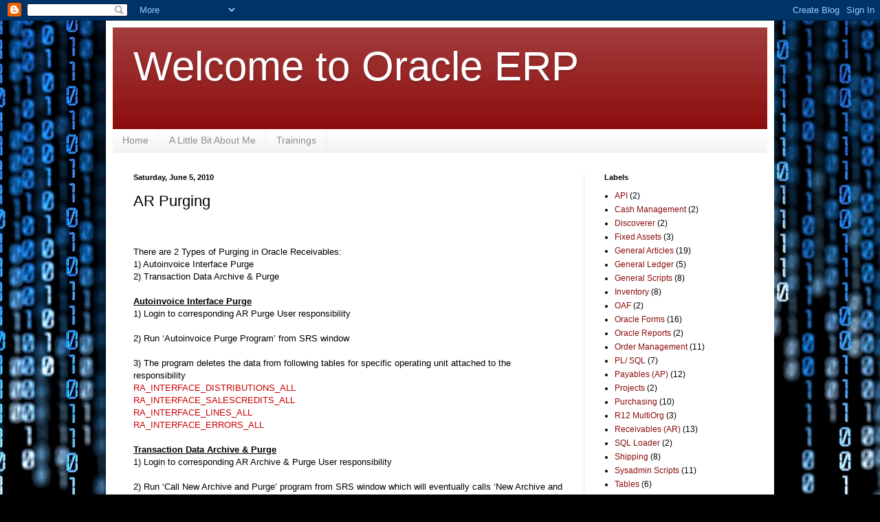

--- FILE ---
content_type: text/html; charset=UTF-8
request_url: http://www.oracleerp4u.com/2010/06/ar-purging.html
body_size: 11785
content:
<!DOCTYPE html>
<html class='v2' dir='ltr' lang='en'>
<head>
<link href='https://www.blogger.com/static/v1/widgets/335934321-css_bundle_v2.css' rel='stylesheet' type='text/css'/>
<meta content='width=1100' name='viewport'/>
<meta content='text/html; charset=UTF-8' http-equiv='Content-Type'/>
<meta content='blogger' name='generator'/>
<link href='http://www.oracleerp4u.com/favicon.ico' rel='icon' type='image/x-icon'/>
<link href='http://www.oracleerp4u.com/2010/06/ar-purging.html' rel='canonical'/>
<link rel="alternate" type="application/atom+xml" title="Welcome to Oracle ERP - Atom" href="http://www.oracleerp4u.com/feeds/posts/default" />
<link rel="alternate" type="application/rss+xml" title="Welcome to Oracle ERP - RSS" href="http://www.oracleerp4u.com/feeds/posts/default?alt=rss" />
<link rel="service.post" type="application/atom+xml" title="Welcome to Oracle ERP - Atom" href="https://www.blogger.com/feeds/5094374407340895788/posts/default" />

<link rel="alternate" type="application/atom+xml" title="Welcome to Oracle ERP - Atom" href="http://www.oracleerp4u.com/feeds/7449702701188582811/comments/default" />
<!--Can't find substitution for tag [blog.ieCssRetrofitLinks]-->
<meta content='http://www.oracleerp4u.com/2010/06/ar-purging.html' property='og:url'/>
<meta content='AR Purging' property='og:title'/>
<meta content=' There are 2 Types of Purging in Oracle Receivables:  1) Autoinvoice Interface Purge  2) Transaction Data Archive &amp; Purge   Autoinvoice Inte...' property='og:description'/>
<title>Welcome to Oracle ERP: AR Purging</title>
<style id='page-skin-1' type='text/css'><!--
/*
-----------------------------------------------
Blogger Template Style
Name:     Simple
Designer: Blogger
URL:      www.blogger.com
----------------------------------------------- */
/* Content
----------------------------------------------- */
body {
font: normal normal 12px Arial, Tahoma, Helvetica, FreeSans, sans-serif;
color: #000000;
background: #000000 url(https://themes.googleusercontent.com/image?id=1i_daHMzkzBNcV-v7uOhVYquMt20FCMbbTFxcHAARidZ6PYKs5-KeUa4Gm0erJ5vHVpot) repeat-x scroll top center /* Credit: enot-poloskun (http://www.istockphoto.com/portfolio/enot-poloskun?platform=blogger) */;
padding: 0 40px 40px 40px;
}
html body .region-inner {
min-width: 0;
max-width: 100%;
width: auto;
}
h2 {
font-size: 22px;
}
a:link {
text-decoration:none;
color: #8c0c0c;
}
a:visited {
text-decoration:none;
color: #757575;
}
a:hover {
text-decoration:underline;
color: #d21f00;
}
.body-fauxcolumn-outer .fauxcolumn-inner {
background: transparent none repeat scroll top left;
_background-image: none;
}
.body-fauxcolumn-outer .cap-top {
position: absolute;
z-index: 1;
height: 400px;
width: 100%;
}
.body-fauxcolumn-outer .cap-top .cap-left {
width: 100%;
background: transparent none repeat-x scroll top left;
_background-image: none;
}
.content-outer {
-moz-box-shadow: 0 0 40px rgba(0, 0, 0, .15);
-webkit-box-shadow: 0 0 5px rgba(0, 0, 0, .15);
-goog-ms-box-shadow: 0 0 10px #333333;
box-shadow: 0 0 40px rgba(0, 0, 0, .15);
margin-bottom: 1px;
}
.content-inner {
padding: 10px 10px;
}
.content-inner {
background-color: #ffffff;
}
/* Header
----------------------------------------------- */
.header-outer {
background: #8c0c0c url(https://resources.blogblog.com/blogblog/data/1kt/simple/gradients_light.png) repeat-x scroll 0 -400px;
_background-image: none;
}
.Header h1 {
font: normal normal 60px Arial, Tahoma, Helvetica, FreeSans, sans-serif;
color: #ffffff;
text-shadow: 1px 2px 3px rgba(0, 0, 0, .2);
}
.Header h1 a {
color: #ffffff;
}
.Header .description {
font-size: 140%;
color: #ffffff;
}
.header-inner .Header .titlewrapper {
padding: 22px 30px;
}
.header-inner .Header .descriptionwrapper {
padding: 0 30px;
}
/* Tabs
----------------------------------------------- */
.tabs-inner .section:first-child {
border-top: 0 solid #e9e9e9;
}
.tabs-inner .section:first-child ul {
margin-top: -0;
border-top: 0 solid #e9e9e9;
border-left: 0 solid #e9e9e9;
border-right: 0 solid #e9e9e9;
}
.tabs-inner .widget ul {
background: #f0f0f0 url(https://resources.blogblog.com/blogblog/data/1kt/simple/gradients_light.png) repeat-x scroll 0 -800px;
_background-image: none;
border-bottom: 1px solid #e9e9e9;
margin-top: 0;
margin-left: -30px;
margin-right: -30px;
}
.tabs-inner .widget li a {
display: inline-block;
padding: .6em 1em;
font: normal normal 14px Arial, Tahoma, Helvetica, FreeSans, sans-serif;
color: #8b8b8b;
border-left: 1px solid #ffffff;
border-right: 1px solid #e9e9e9;
}
.tabs-inner .widget li:first-child a {
border-left: none;
}
.tabs-inner .widget li.selected a, .tabs-inner .widget li a:hover {
color: #000000;
background-color: #e9e9e9;
text-decoration: none;
}
/* Columns
----------------------------------------------- */
.main-outer {
border-top: 0 solid #e9e9e9;
}
.fauxcolumn-left-outer .fauxcolumn-inner {
border-right: 1px solid #e9e9e9;
}
.fauxcolumn-right-outer .fauxcolumn-inner {
border-left: 1px solid #e9e9e9;
}
/* Headings
----------------------------------------------- */
div.widget > h2,
div.widget h2.title {
margin: 0 0 1em 0;
font: normal bold 11px Arial, Tahoma, Helvetica, FreeSans, sans-serif;
color: #000000;
}
/* Widgets
----------------------------------------------- */
.widget .zippy {
color: #8b8b8b;
text-shadow: 2px 2px 1px rgba(0, 0, 0, .1);
}
.widget .popular-posts ul {
list-style: none;
}
/* Posts
----------------------------------------------- */
h2.date-header {
font: normal bold 11px Arial, Tahoma, Helvetica, FreeSans, sans-serif;
}
.date-header span {
background-color: rgba(0,0,0,0);
color: #000000;
padding: inherit;
letter-spacing: inherit;
margin: inherit;
}
.main-inner {
padding-top: 30px;
padding-bottom: 30px;
}
.main-inner .column-center-inner {
padding: 0 15px;
}
.main-inner .column-center-inner .section {
margin: 0 15px;
}
.post {
margin: 0 0 25px 0;
}
h3.post-title, .comments h4 {
font: normal normal 22px Arial, Tahoma, Helvetica, FreeSans, sans-serif;
margin: .75em 0 0;
}
.post-body {
font-size: 110%;
line-height: 1.4;
position: relative;
}
.post-body img, .post-body .tr-caption-container, .Profile img, .Image img,
.BlogList .item-thumbnail img {
padding: 2px;
background: #ffffff;
border: 1px solid #e9e9e9;
-moz-box-shadow: 1px 1px 5px rgba(0, 0, 0, .1);
-webkit-box-shadow: 1px 1px 5px rgba(0, 0, 0, .1);
box-shadow: 1px 1px 5px rgba(0, 0, 0, .1);
}
.post-body img, .post-body .tr-caption-container {
padding: 5px;
}
.post-body .tr-caption-container {
color: #000000;
}
.post-body .tr-caption-container img {
padding: 0;
background: transparent;
border: none;
-moz-box-shadow: 0 0 0 rgba(0, 0, 0, .1);
-webkit-box-shadow: 0 0 0 rgba(0, 0, 0, .1);
box-shadow: 0 0 0 rgba(0, 0, 0, .1);
}
.post-header {
margin: 0 0 1.5em;
line-height: 1.6;
font-size: 90%;
}
.post-footer {
margin: 20px -2px 0;
padding: 5px 10px;
color: #353535;
background-color: #f4f4f4;
border-bottom: 1px solid #e9e9e9;
line-height: 1.6;
font-size: 90%;
}
#comments .comment-author {
padding-top: 1.5em;
border-top: 1px solid #e9e9e9;
background-position: 0 1.5em;
}
#comments .comment-author:first-child {
padding-top: 0;
border-top: none;
}
.avatar-image-container {
margin: .2em 0 0;
}
#comments .avatar-image-container img {
border: 1px solid #e9e9e9;
}
/* Comments
----------------------------------------------- */
.comments .comments-content .icon.blog-author {
background-repeat: no-repeat;
background-image: url([data-uri]);
}
.comments .comments-content .loadmore a {
border-top: 1px solid #8b8b8b;
border-bottom: 1px solid #8b8b8b;
}
.comments .comment-thread.inline-thread {
background-color: #f4f4f4;
}
.comments .continue {
border-top: 2px solid #8b8b8b;
}
/* Accents
---------------------------------------------- */
.section-columns td.columns-cell {
border-left: 1px solid #e9e9e9;
}
.blog-pager {
background: transparent none no-repeat scroll top center;
}
.blog-pager-older-link, .home-link,
.blog-pager-newer-link {
background-color: #ffffff;
padding: 5px;
}
.footer-outer {
border-top: 0 dashed #bbbbbb;
}
/* Mobile
----------------------------------------------- */
body.mobile  {
background-size: auto;
}
.mobile .body-fauxcolumn-outer {
background: transparent none repeat scroll top left;
}
.mobile .body-fauxcolumn-outer .cap-top {
background-size: 100% auto;
}
.mobile .content-outer {
-webkit-box-shadow: 0 0 3px rgba(0, 0, 0, .15);
box-shadow: 0 0 3px rgba(0, 0, 0, .15);
}
.mobile .tabs-inner .widget ul {
margin-left: 0;
margin-right: 0;
}
.mobile .post {
margin: 0;
}
.mobile .main-inner .column-center-inner .section {
margin: 0;
}
.mobile .date-header span {
padding: 0.1em 10px;
margin: 0 -10px;
}
.mobile h3.post-title {
margin: 0;
}
.mobile .blog-pager {
background: transparent none no-repeat scroll top center;
}
.mobile .footer-outer {
border-top: none;
}
.mobile .main-inner, .mobile .footer-inner {
background-color: #ffffff;
}
.mobile-index-contents {
color: #000000;
}
.mobile-link-button {
background-color: #8c0c0c;
}
.mobile-link-button a:link, .mobile-link-button a:visited {
color: #ffffff;
}
.mobile .tabs-inner .section:first-child {
border-top: none;
}
.mobile .tabs-inner .PageList .widget-content {
background-color: #e9e9e9;
color: #000000;
border-top: 1px solid #e9e9e9;
border-bottom: 1px solid #e9e9e9;
}
.mobile .tabs-inner .PageList .widget-content .pagelist-arrow {
border-left: 1px solid #e9e9e9;
}

--></style>
<style id='template-skin-1' type='text/css'><!--
body {
min-width: 972px;
}
.content-outer, .content-fauxcolumn-outer, .region-inner {
min-width: 972px;
max-width: 972px;
_width: 972px;
}
.main-inner .columns {
padding-left: 0;
padding-right: 267px;
}
.main-inner .fauxcolumn-center-outer {
left: 0;
right: 267px;
/* IE6 does not respect left and right together */
_width: expression(this.parentNode.offsetWidth -
parseInt("0") -
parseInt("267px") + 'px');
}
.main-inner .fauxcolumn-left-outer {
width: 0;
}
.main-inner .fauxcolumn-right-outer {
width: 267px;
}
.main-inner .column-left-outer {
width: 0;
right: 100%;
margin-left: -0;
}
.main-inner .column-right-outer {
width: 267px;
margin-right: -267px;
}
#layout {
min-width: 0;
}
#layout .content-outer {
min-width: 0;
width: 800px;
}
#layout .region-inner {
min-width: 0;
width: auto;
}
body#layout div.add_widget {
padding: 8px;
}
body#layout div.add_widget a {
margin-left: 32px;
}
--></style>
<style>
    body {background-image:url(https\:\/\/themes.googleusercontent.com\/image?id=1i_daHMzkzBNcV-v7uOhVYquMt20FCMbbTFxcHAARidZ6PYKs5-KeUa4Gm0erJ5vHVpot);}
    
@media (max-width: 200px) { body {background-image:url(https\:\/\/themes.googleusercontent.com\/image?id=1i_daHMzkzBNcV-v7uOhVYquMt20FCMbbTFxcHAARidZ6PYKs5-KeUa4Gm0erJ5vHVpot&options=w200);}}
@media (max-width: 400px) and (min-width: 201px) { body {background-image:url(https\:\/\/themes.googleusercontent.com\/image?id=1i_daHMzkzBNcV-v7uOhVYquMt20FCMbbTFxcHAARidZ6PYKs5-KeUa4Gm0erJ5vHVpot&options=w400);}}
@media (max-width: 800px) and (min-width: 401px) { body {background-image:url(https\:\/\/themes.googleusercontent.com\/image?id=1i_daHMzkzBNcV-v7uOhVYquMt20FCMbbTFxcHAARidZ6PYKs5-KeUa4Gm0erJ5vHVpot&options=w800);}}
@media (max-width: 1200px) and (min-width: 801px) { body {background-image:url(https\:\/\/themes.googleusercontent.com\/image?id=1i_daHMzkzBNcV-v7uOhVYquMt20FCMbbTFxcHAARidZ6PYKs5-KeUa4Gm0erJ5vHVpot&options=w1200);}}
/* Last tag covers anything over one higher than the previous max-size cap. */
@media (min-width: 1201px) { body {background-image:url(https\:\/\/themes.googleusercontent.com\/image?id=1i_daHMzkzBNcV-v7uOhVYquMt20FCMbbTFxcHAARidZ6PYKs5-KeUa4Gm0erJ5vHVpot&options=w1600);}}
  </style>
<link href='https://www.blogger.com/dyn-css/authorization.css?targetBlogID=5094374407340895788&amp;zx=2f074369-77fb-4655-81d8-f94b2d36a4ed' media='none' onload='if(media!=&#39;all&#39;)media=&#39;all&#39;' rel='stylesheet'/><noscript><link href='https://www.blogger.com/dyn-css/authorization.css?targetBlogID=5094374407340895788&amp;zx=2f074369-77fb-4655-81d8-f94b2d36a4ed' rel='stylesheet'/></noscript>
<meta name='google-adsense-platform-account' content='ca-host-pub-1556223355139109'/>
<meta name='google-adsense-platform-domain' content='blogspot.com'/>

</head>
<body class='loading variant-bold'>
<div class='navbar section' id='navbar' name='Navbar'><div class='widget Navbar' data-version='1' id='Navbar1'><script type="text/javascript">
    function setAttributeOnload(object, attribute, val) {
      if(window.addEventListener) {
        window.addEventListener('load',
          function(){ object[attribute] = val; }, false);
      } else {
        window.attachEvent('onload', function(){ object[attribute] = val; });
      }
    }
  </script>
<div id="navbar-iframe-container"></div>
<script type="text/javascript" src="https://apis.google.com/js/platform.js"></script>
<script type="text/javascript">
      gapi.load("gapi.iframes:gapi.iframes.style.bubble", function() {
        if (gapi.iframes && gapi.iframes.getContext) {
          gapi.iframes.getContext().openChild({
              url: 'https://www.blogger.com/navbar/5094374407340895788?po\x3d7449702701188582811\x26origin\x3dhttp://www.oracleerp4u.com',
              where: document.getElementById("navbar-iframe-container"),
              id: "navbar-iframe"
          });
        }
      });
    </script><script type="text/javascript">
(function() {
var script = document.createElement('script');
script.type = 'text/javascript';
script.src = '//pagead2.googlesyndication.com/pagead/js/google_top_exp.js';
var head = document.getElementsByTagName('head')[0];
if (head) {
head.appendChild(script);
}})();
</script>
</div></div>
<div class='body-fauxcolumns'>
<div class='fauxcolumn-outer body-fauxcolumn-outer'>
<div class='cap-top'>
<div class='cap-left'></div>
<div class='cap-right'></div>
</div>
<div class='fauxborder-left'>
<div class='fauxborder-right'></div>
<div class='fauxcolumn-inner'>
</div>
</div>
<div class='cap-bottom'>
<div class='cap-left'></div>
<div class='cap-right'></div>
</div>
</div>
</div>
<div class='content'>
<div class='content-fauxcolumns'>
<div class='fauxcolumn-outer content-fauxcolumn-outer'>
<div class='cap-top'>
<div class='cap-left'></div>
<div class='cap-right'></div>
</div>
<div class='fauxborder-left'>
<div class='fauxborder-right'></div>
<div class='fauxcolumn-inner'>
</div>
</div>
<div class='cap-bottom'>
<div class='cap-left'></div>
<div class='cap-right'></div>
</div>
</div>
</div>
<div class='content-outer'>
<div class='content-cap-top cap-top'>
<div class='cap-left'></div>
<div class='cap-right'></div>
</div>
<div class='fauxborder-left content-fauxborder-left'>
<div class='fauxborder-right content-fauxborder-right'></div>
<div class='content-inner'>
<header>
<div class='header-outer'>
<div class='header-cap-top cap-top'>
<div class='cap-left'></div>
<div class='cap-right'></div>
</div>
<div class='fauxborder-left header-fauxborder-left'>
<div class='fauxborder-right header-fauxborder-right'></div>
<div class='region-inner header-inner'>
<div class='header section' id='header' name='Header'><div class='widget Header' data-version='1' id='Header1'>
<div id='header-inner'>
<div class='titlewrapper'>
<h1 class='title'>
<a href='http://www.oracleerp4u.com/'>
Welcome to Oracle ERP
</a>
</h1>
</div>
<div class='descriptionwrapper'>
<p class='description'><span>
</span></p>
</div>
</div>
</div></div>
</div>
</div>
<div class='header-cap-bottom cap-bottom'>
<div class='cap-left'></div>
<div class='cap-right'></div>
</div>
</div>
</header>
<div class='tabs-outer'>
<div class='tabs-cap-top cap-top'>
<div class='cap-left'></div>
<div class='cap-right'></div>
</div>
<div class='fauxborder-left tabs-fauxborder-left'>
<div class='fauxborder-right tabs-fauxborder-right'></div>
<div class='region-inner tabs-inner'>
<div class='tabs section' id='crosscol' name='Cross-Column'><div class='widget PageList' data-version='1' id='PageList1'>
<h2>Pages</h2>
<div class='widget-content'>
<ul>
<li>
<a href='http://www.oracleerp4u.com/'>Home</a>
</li>
<li>
<a href='http://www.oracleerp4u.com/p/about-me.html'>A Little Bit About Me</a>
</li>
<li>
<a href='http://www.oracleerp4u.com/p/trainings.html'>Trainings</a>
</li>
</ul>
<div class='clear'></div>
</div>
</div></div>
<div class='tabs no-items section' id='crosscol-overflow' name='Cross-Column 2'></div>
</div>
</div>
<div class='tabs-cap-bottom cap-bottom'>
<div class='cap-left'></div>
<div class='cap-right'></div>
</div>
</div>
<div class='main-outer'>
<div class='main-cap-top cap-top'>
<div class='cap-left'></div>
<div class='cap-right'></div>
</div>
<div class='fauxborder-left main-fauxborder-left'>
<div class='fauxborder-right main-fauxborder-right'></div>
<div class='region-inner main-inner'>
<div class='columns fauxcolumns'>
<div class='fauxcolumn-outer fauxcolumn-center-outer'>
<div class='cap-top'>
<div class='cap-left'></div>
<div class='cap-right'></div>
</div>
<div class='fauxborder-left'>
<div class='fauxborder-right'></div>
<div class='fauxcolumn-inner'>
</div>
</div>
<div class='cap-bottom'>
<div class='cap-left'></div>
<div class='cap-right'></div>
</div>
</div>
<div class='fauxcolumn-outer fauxcolumn-left-outer'>
<div class='cap-top'>
<div class='cap-left'></div>
<div class='cap-right'></div>
</div>
<div class='fauxborder-left'>
<div class='fauxborder-right'></div>
<div class='fauxcolumn-inner'>
</div>
</div>
<div class='cap-bottom'>
<div class='cap-left'></div>
<div class='cap-right'></div>
</div>
</div>
<div class='fauxcolumn-outer fauxcolumn-right-outer'>
<div class='cap-top'>
<div class='cap-left'></div>
<div class='cap-right'></div>
</div>
<div class='fauxborder-left'>
<div class='fauxborder-right'></div>
<div class='fauxcolumn-inner'>
</div>
</div>
<div class='cap-bottom'>
<div class='cap-left'></div>
<div class='cap-right'></div>
</div>
</div>
<!-- corrects IE6 width calculation -->
<div class='columns-inner'>
<div class='column-center-outer'>
<div class='column-center-inner'>
<div class='main section' id='main' name='Main'><div class='widget Blog' data-version='1' id='Blog1'>
<div class='blog-posts hfeed'>

          <div class="date-outer">
        
<h2 class='date-header'><span>Saturday, June 5, 2010</span></h2>

          <div class="date-posts">
        
<div class='post-outer'>
<div class='post hentry uncustomized-post-template' itemprop='blogPost' itemscope='itemscope' itemtype='http://schema.org/BlogPosting'>
<meta content='5094374407340895788' itemprop='blogId'/>
<meta content='7449702701188582811' itemprop='postId'/>
<a name='7449702701188582811'></a>
<h3 class='post-title entry-title' itemprop='name'>
AR Purging
</h3>
<div class='post-header'>
<div class='post-header-line-1'></div>
</div>
<div class='post-body entry-content' id='post-body-7449702701188582811' itemprop='description articleBody'>
<div dir="ltr" style="text-align: left;" trbidi="on">
<br /><br />There are 2 Types of Purging in Oracle Receivables:<br />
1) Autoinvoice Interface Purge<br />
2) Transaction Data Archive &amp; Purge<br />
<br />
<u></u><strong><u>Autoinvoice Interface Purge</u><br /></strong>1) Login to corresponding AR Purge User responsibility<br />
<br />
2) Run &#8216;Autoinvoice Purge Program&#8217; from SRS window<br />
<br />
3) The program deletes the data from following tables for specific operating unit attached to the responsibility<br />
<span style="color: #cc0000;">RA_INTERFACE_DISTRIBUTIONS_ALL<br />RA_INTERFACE_SALESCREDITS_ALL<br />RA_INTERFACE_LINES_ALL<br />RA_INTERFACE_ERRORS_ALL</span><br />
<br />
<u></u><strong><u>Transaction Data Archive &amp; Purge</u></strong><br />
1) Login to corresponding AR Archive &amp; Purge User responsibility<br />
<br />
2) Run &#8216;Call New Archive and Purge&#8217; program from SRS window which will eventually calls &#8216;New Archive and Purge&#8217; program<br />
<br />
3) This program archives the data in tables- AR_ARCHIVE_HEADER &amp; AR_ARCHIVE_DETAIL and deletes transaction data from following base tables:<br />
<span style="color: #cc0000;">AR_ACTION_NOTIFICATIONS<br />AR_ADJUSTMENTS<br />AR_BATCHES<br />AR_CALL_ACTIONS<br />AR_CASH_BASIS_DISTRIBUTIONS<br />AR_CASH_RECEIPTS<br />AR_CASH_RECEIPT_HISTORY<br />AR_CORRESPONDENCE_PAY_SCHED<br />AR_CUSTOMER_CALL_TOPICS<br />AR_MISC_CASH_DISTRIBUTIONS<br />AR_NOTES<br />AR_PAYMENT_SCHEDULES<br />AR_RATE_ADJUSTMENTS<br />AR_RECEIVABLE_APPLICATIONS<br />RA_BATCHES<br />RA_CUSTOMER_TRX<br />RA_CUSTOMER_TRX_LINES<br />RA_CUST_TRX_LINE_GL_DIST<br />RA_CUST_TRX_LINE_SALESREPS<br />AR_CORRESPONDENCES<br />AR_DISTRIBUTIONS</span><br />
4) If in case, Archive &amp; Purge program fails, you can submit <a href="http://www.blogger.com/null" name="index-Programs-archive-restart--0">&#8216;Archive-Restart</a>&#8217; program from SRS window. It can be used to save the system from having to revalidate all purge candidates, if Archive &amp; Purge has completed the selection and validation phase, then fails during the archive phase. Archive-Restart clears the Archive Header and Detail tables and submits the archive report. When submitting the Archive-Restart program you must provide the following parameters: Archive Level, Summary Report Only, Number of Workers, Commit Size, and Archive Id<br />
<br />
5) Run &#8216;Archive to File&#8217; program from SRS window to move your archive data to a file in the directory with the file name <user>. Also ensure that you move your archive output from the AR_TOP/out directory to an appropriate storage area. Otherwise, it will be deleted when your system administrator clears the output directories.<br /><br />6) Once archive data has been stored the archive tables must be cleared before the next purge run. To clear the archive tables use the TRUNCATE command in SQL with the following tables:<br /><span style="color: #cc0000;">AR_ARCHIVE_HEADER<br />AR_ARCHIVE_DETAIL</span><br />7) The following tables will be cleared automatically the next time you run the Archive/Purge programs.<br /><span style="color: #cc0000;">AR_PURGE_TRX_AUX<br />AR_PURGE_REC_AUX<br />AR_ARCHIVE_PURGE_LOG<br />AR_ARCHIVE_PURGE_INTERIM<br />AR_PURGE_OE_EXCEPTIONS</span><br />8) After you purge your database, you should contact your Database Administrator (DBA), so that he can export and import the tables and indexes from which you purged data. By recreating these objects, you can reduce the memory each object occupies in your tablespace and increase the performance of your system.</user></div>
<div style='clear: both;'></div>
</div>
<div class='post-footer'>
<div class='post-footer-line post-footer-line-1'>
<span class='post-author vcard'>
Posted by
<span class='fn' itemprop='author' itemscope='itemscope' itemtype='http://schema.org/Person'>
<span itemprop='name'>Amit Chintawar</span>
</span>
</span>
<span class='post-timestamp'>
at
<meta content='http://www.oracleerp4u.com/2010/06/ar-purging.html' itemprop='url'/>
<a class='timestamp-link' href='http://www.oracleerp4u.com/2010/06/ar-purging.html' rel='bookmark' title='permanent link'><abbr class='published' itemprop='datePublished' title='2010-06-05T20:00:00+05:30'>8:00&#8239;PM</abbr></a>
</span>
<span class='post-comment-link'>
</span>
<span class='post-icons'>
<span class='item-control blog-admin pid-2026464418'>
<a href='https://www.blogger.com/post-edit.g?blogID=5094374407340895788&postID=7449702701188582811&from=pencil' title='Edit Post'>
<img alt='' class='icon-action' height='18' src='https://resources.blogblog.com/img/icon18_edit_allbkg.gif' width='18'/>
</a>
</span>
</span>
<div class='post-share-buttons goog-inline-block'>
<a class='goog-inline-block share-button sb-email' href='https://www.blogger.com/share-post.g?blogID=5094374407340895788&postID=7449702701188582811&target=email' target='_blank' title='Email This'><span class='share-button-link-text'>Email This</span></a><a class='goog-inline-block share-button sb-blog' href='https://www.blogger.com/share-post.g?blogID=5094374407340895788&postID=7449702701188582811&target=blog' onclick='window.open(this.href, "_blank", "height=270,width=475"); return false;' target='_blank' title='BlogThis!'><span class='share-button-link-text'>BlogThis!</span></a><a class='goog-inline-block share-button sb-twitter' href='https://www.blogger.com/share-post.g?blogID=5094374407340895788&postID=7449702701188582811&target=twitter' target='_blank' title='Share to X'><span class='share-button-link-text'>Share to X</span></a><a class='goog-inline-block share-button sb-facebook' href='https://www.blogger.com/share-post.g?blogID=5094374407340895788&postID=7449702701188582811&target=facebook' onclick='window.open(this.href, "_blank", "height=430,width=640"); return false;' target='_blank' title='Share to Facebook'><span class='share-button-link-text'>Share to Facebook</span></a><a class='goog-inline-block share-button sb-pinterest' href='https://www.blogger.com/share-post.g?blogID=5094374407340895788&postID=7449702701188582811&target=pinterest' target='_blank' title='Share to Pinterest'><span class='share-button-link-text'>Share to Pinterest</span></a>
</div>
</div>
<div class='post-footer-line post-footer-line-2'>
<span class='post-labels'>
</span>
</div>
<div class='post-footer-line post-footer-line-3'>
<span class='post-location'>
</span>
</div>
</div>
</div>
<div class='comments' id='comments'>
<a name='comments'></a>
<h4>No comments:</h4>
<div id='Blog1_comments-block-wrapper'>
<dl class='avatar-comment-indent' id='comments-block'>
</dl>
</div>
<p class='comment-footer'>
<div class='comment-form'>
<a name='comment-form'></a>
<h4 id='comment-post-message'>Post a Comment</h4>
<p>
</p>
<p>Note: Only a member of this blog may post a comment.</p>
<a href='https://www.blogger.com/comment/frame/5094374407340895788?po=7449702701188582811&hl=en&saa=85391&origin=http://www.oracleerp4u.com' id='comment-editor-src'></a>
<iframe allowtransparency='true' class='blogger-iframe-colorize blogger-comment-from-post' frameborder='0' height='410px' id='comment-editor' name='comment-editor' src='' width='100%'></iframe>
<script src='https://www.blogger.com/static/v1/jsbin/2830521187-comment_from_post_iframe.js' type='text/javascript'></script>
<script type='text/javascript'>
      BLOG_CMT_createIframe('https://www.blogger.com/rpc_relay.html');
    </script>
</div>
</p>
</div>
</div>

        </div></div>
      
</div>
<div class='blog-pager' id='blog-pager'>
<span id='blog-pager-newer-link'>
<a class='blog-pager-newer-link' href='http://www.oracleerp4u.com/2010/06/fa-purging.html' id='Blog1_blog-pager-newer-link' title='Newer Post'>Newer Post</a>
</span>
<span id='blog-pager-older-link'>
<a class='blog-pager-older-link' href='http://www.oracleerp4u.com/2010/06/r12-sla-subledger-accounting.html' id='Blog1_blog-pager-older-link' title='Older Post'>Older Post</a>
</span>
<a class='home-link' href='http://www.oracleerp4u.com/'>Home</a>
</div>
<div class='clear'></div>
<div class='post-feeds'>
<div class='feed-links'>
Subscribe to:
<a class='feed-link' href='http://www.oracleerp4u.com/feeds/7449702701188582811/comments/default' target='_blank' type='application/atom+xml'>Post Comments (Atom)</a>
</div>
</div>
</div></div>
</div>
</div>
<div class='column-left-outer'>
<div class='column-left-inner'>
<aside>
</aside>
</div>
</div>
<div class='column-right-outer'>
<div class='column-right-inner'>
<aside>
<div class='sidebar section' id='sidebar-right-1'><div class='widget Label' data-version='1' id='Label1'>
<h2>Labels</h2>
<div class='widget-content list-label-widget-content'>
<ul>
<li>
<a dir='ltr' href='http://www.oracleerp4u.com/search/label/API'>API</a>
<span dir='ltr'>(2)</span>
</li>
<li>
<a dir='ltr' href='http://www.oracleerp4u.com/search/label/Cash%20Management'>Cash Management</a>
<span dir='ltr'>(2)</span>
</li>
<li>
<a dir='ltr' href='http://www.oracleerp4u.com/search/label/Discoverer'>Discoverer</a>
<span dir='ltr'>(2)</span>
</li>
<li>
<a dir='ltr' href='http://www.oracleerp4u.com/search/label/Fixed%20Assets'>Fixed Assets</a>
<span dir='ltr'>(3)</span>
</li>
<li>
<a dir='ltr' href='http://www.oracleerp4u.com/search/label/General%20Articles'>General Articles</a>
<span dir='ltr'>(19)</span>
</li>
<li>
<a dir='ltr' href='http://www.oracleerp4u.com/search/label/General%20Ledger'>General Ledger</a>
<span dir='ltr'>(5)</span>
</li>
<li>
<a dir='ltr' href='http://www.oracleerp4u.com/search/label/General%20Scripts'>General Scripts</a>
<span dir='ltr'>(8)</span>
</li>
<li>
<a dir='ltr' href='http://www.oracleerp4u.com/search/label/Inventory'>Inventory</a>
<span dir='ltr'>(8)</span>
</li>
<li>
<a dir='ltr' href='http://www.oracleerp4u.com/search/label/OAF'>OAF</a>
<span dir='ltr'>(2)</span>
</li>
<li>
<a dir='ltr' href='http://www.oracleerp4u.com/search/label/Oracle%20Forms'>Oracle Forms</a>
<span dir='ltr'>(16)</span>
</li>
<li>
<a dir='ltr' href='http://www.oracleerp4u.com/search/label/Oracle%20Reports'>Oracle Reports</a>
<span dir='ltr'>(2)</span>
</li>
<li>
<a dir='ltr' href='http://www.oracleerp4u.com/search/label/Order%20Management'>Order Management</a>
<span dir='ltr'>(11)</span>
</li>
<li>
<a dir='ltr' href='http://www.oracleerp4u.com/search/label/PL%2F%20SQL'>PL/ SQL</a>
<span dir='ltr'>(7)</span>
</li>
<li>
<a dir='ltr' href='http://www.oracleerp4u.com/search/label/Payables%20%28AP%29'>Payables (AP)</a>
<span dir='ltr'>(12)</span>
</li>
<li>
<a dir='ltr' href='http://www.oracleerp4u.com/search/label/Projects'>Projects</a>
<span dir='ltr'>(2)</span>
</li>
<li>
<a dir='ltr' href='http://www.oracleerp4u.com/search/label/Purchasing'>Purchasing</a>
<span dir='ltr'>(10)</span>
</li>
<li>
<a dir='ltr' href='http://www.oracleerp4u.com/search/label/R12%20MultiOrg'>R12 MultiOrg</a>
<span dir='ltr'>(3)</span>
</li>
<li>
<a dir='ltr' href='http://www.oracleerp4u.com/search/label/Receivables%20%28AR%29'>Receivables (AR)</a>
<span dir='ltr'>(13)</span>
</li>
<li>
<a dir='ltr' href='http://www.oracleerp4u.com/search/label/SQL%20Loader'>SQL Loader</a>
<span dir='ltr'>(2)</span>
</li>
<li>
<a dir='ltr' href='http://www.oracleerp4u.com/search/label/Shipping'>Shipping</a>
<span dir='ltr'>(8)</span>
</li>
<li>
<a dir='ltr' href='http://www.oracleerp4u.com/search/label/Sysadmin%20Scripts'>Sysadmin Scripts</a>
<span dir='ltr'>(11)</span>
</li>
<li>
<a dir='ltr' href='http://www.oracleerp4u.com/search/label/Tables'>Tables</a>
<span dir='ltr'>(6)</span>
</li>
<li>
<a dir='ltr' href='http://www.oracleerp4u.com/search/label/UNIX'>UNIX</a>
<span dir='ltr'>(5)</span>
</li>
<li>
<a dir='ltr' href='http://www.oracleerp4u.com/search/label/WIP'>WIP</a>
<span dir='ltr'>(2)</span>
</li>
<li>
<a dir='ltr' href='http://www.oracleerp4u.com/search/label/Workflow'>Workflow</a>
<span dir='ltr'>(4)</span>
</li>
<li>
<a dir='ltr' href='http://www.oracleerp4u.com/search/label/XML%2F%20BI%20Publisher'>XML/ BI Publisher</a>
<span dir='ltr'>(8)</span>
</li>
</ul>
<div class='clear'></div>
</div>
</div><div class='widget HTML' data-version='1' id='HTML1'>
<h2 class='title'>Get Free Email Alerts</h2>
<div class='widget-content'>
<form style="border:1px solid #ccc;padding:3px;text-align:center;" action="http://feedburner.google.com/fb/a/mailverify" method="post" target="popupwindow" onsubmit="window.open('http://feedburner.google.com/fb/a/mailverify?uri=blogspot/wywRhp', 'popupwindow', 'scrollbars=yes,width=550,height=520');return true"><p>Enter your email address:</p><p><input type="text" style="width:140px" name="email"/></p><input type="hidden" value="blogspot/wywRhp" name="uri"/><input type="hidden" name="loc" value="en_US"/><input type="submit" value="Subscribe" /><p>Delivered by <a href="http://feedburner.google.com" target="_blank">FeedBurner</a></p></form>
</div>
<div class='clear'></div>
</div><div class='widget Stats' data-version='1' id='Stats1'>
<h2>You Are Visitor Number</h2>
<div class='widget-content'>
<div id='Stats1_content' style='display: none;'>
<span class='counter-wrapper text-counter-wrapper' id='Stats1_totalCount'>
</span>
<div class='clear'></div>
</div>
</div>
</div>
</div>
<table border='0' cellpadding='0' cellspacing='0' class='section-columns columns-2'>
<tbody>
<tr>
<td class='first columns-cell'>
<div class='sidebar section' id='sidebar-right-2-1'><div class='widget PopularPosts' data-version='1' id='PopularPosts1'>
<h2>Popular Posts</h2>
<div class='widget-content popular-posts'>
<ul>
<li>
<div class='item-title'><a href='http://www.oracleerp4u.com/2010/06/crp-for-oracle-r12.html'>CRP for Oracle R12</a></div>
<div class='item-snippet'>    Conference Room Pilots (CRPs) are interpreted by different organizations in different ways and can be used in a variety of project types...</div>
</li>
<li>
<div class='item-title'><a href='http://www.oracleerp4u.com/2010/06/r12-sla-subledger-accounting.html'>Subledger Accounting (SLA) in R12</a></div>
<div class='item-snippet'>   1) All accounting performed before transfer to the GL. Accounting data generated and stored in &#8220;Accounting Events&#8221; tables prior to transf...</div>
</li>
<li>
<div class='item-title'><a href='http://www.oracleerp4u.com/2010/10/cash-management-reconciliation.html'>Cash Management Reconciliation</a></div>
<div class='item-snippet'>   1) Run the program- Bank Statement Loader to load data in following Open Interface tables   CE_STATEMENT_HEADERS_INT_ALL (Stores Informat...</div>
</li>
<li>
<div class='item-title'><a href='http://www.oracleerp4u.com/2010/08/rtf-template-signature-printing.html'>RTF Template- Signature Printing</a></div>
<div class='item-snippet'> Fixed Signature If you have fixed logo or signature to print in RTF template, then perform below steps  1) Copy file in .gif format to $OA_...</div>
</li>
<li>
<div class='item-title'><a href='http://www.oracleerp4u.com/2015/09/script-to-view-all-form-personalization.html'>Script to view all Form personalization by responsibility</a></div>
<div class='item-snippet'>   &#160; SELECT fpt.application_name,  &#160; &#160; &#160; &#160; &#160;ff.form_name source_form_name,  &#160; &#160; &#160; &#160; &#160;fft.user_form_name,  &#160; &#160; &#160; &#160; &#160;fft.description form_desc...</div>
</li>
</ul>
<div class='clear'></div>
</div>
</div></div>
</td>
<td class='columns-cell'>
<div class='sidebar section' id='sidebar-right-2-2'><div class='widget Followers' data-version='1' id='Followers1'>
<h2 class='title'>Followers</h2>
<div class='widget-content'>
<div id='Followers1-wrapper'>
<div style='margin-right:2px;'>
<div><script type="text/javascript" src="https://apis.google.com/js/platform.js"></script>
<div id="followers-iframe-container"></div>
<script type="text/javascript">
    window.followersIframe = null;
    function followersIframeOpen(url) {
      gapi.load("gapi.iframes", function() {
        if (gapi.iframes && gapi.iframes.getContext) {
          window.followersIframe = gapi.iframes.getContext().openChild({
            url: url,
            where: document.getElementById("followers-iframe-container"),
            messageHandlersFilter: gapi.iframes.CROSS_ORIGIN_IFRAMES_FILTER,
            messageHandlers: {
              '_ready': function(obj) {
                window.followersIframe.getIframeEl().height = obj.height;
              },
              'reset': function() {
                window.followersIframe.close();
                followersIframeOpen("https://www.blogger.com/followers/frame/5094374407340895788?colors\x3dCgt0cmFuc3BhcmVudBILdHJhbnNwYXJlbnQaByMwMDAwMDAiByM4YzBjMGMqByNmZmZmZmYyByMwMDAwMDA6ByMwMDAwMDBCByM4YzBjMGNKByM4YjhiOGJSByM4YzBjMGNaC3RyYW5zcGFyZW50\x26pageSize\x3d21\x26hl\x3den\x26origin\x3dhttp://www.oracleerp4u.com");
              },
              'open': function(url) {
                window.followersIframe.close();
                followersIframeOpen(url);
              }
            }
          });
        }
      });
    }
    followersIframeOpen("https://www.blogger.com/followers/frame/5094374407340895788?colors\x3dCgt0cmFuc3BhcmVudBILdHJhbnNwYXJlbnQaByMwMDAwMDAiByM4YzBjMGMqByNmZmZmZmYyByMwMDAwMDA6ByMwMDAwMDBCByM4YzBjMGNKByM4YjhiOGJSByM4YzBjMGNaC3RyYW5zcGFyZW50\x26pageSize\x3d21\x26hl\x3den\x26origin\x3dhttp://www.oracleerp4u.com");
  </script></div>
</div>
</div>
<div class='clear'></div>
</div>
</div></div>
</td>
</tr>
</tbody>
</table>
<div class='sidebar no-items section' id='sidebar-right-3'>
</div>
</aside>
</div>
</div>
</div>
<div style='clear: both'></div>
<!-- columns -->
</div>
<!-- main -->
</div>
</div>
<div class='main-cap-bottom cap-bottom'>
<div class='cap-left'></div>
<div class='cap-right'></div>
</div>
</div>
<footer>
<div class='footer-outer'>
<div class='footer-cap-top cap-top'>
<div class='cap-left'></div>
<div class='cap-right'></div>
</div>
<div class='fauxborder-left footer-fauxborder-left'>
<div class='fauxborder-right footer-fauxborder-right'></div>
<div class='region-inner footer-inner'>
<div class='foot no-items section' id='footer-1'></div>
<table border='0' cellpadding='0' cellspacing='0' class='section-columns columns-2'>
<tbody>
<tr>
<td class='first columns-cell'>
<div class='foot section' id='footer-2-1'><div class='widget PageList' data-version='1' id='PageList2'>
<h2>Pages</h2>
<div class='widget-content'>
<ul>
<li>
<a href='http://www.oracleerp4u.com/p/privacy-policy.html'>Privacy Policy</a>
</li>
<li>
<a href='http://www.oracleerp4u.com/p/disclaimer.html'>Disclaimer</a>
</li>
</ul>
<div class='clear'></div>
</div>
</div></div>
</td>
<td class='columns-cell'>
<div class='foot no-items section' id='footer-2-2'></div>
</td>
</tr>
</tbody>
</table>
<!-- outside of the include in order to lock Attribution widget -->
<div class='foot section' id='footer-3' name='Footer'><div class='widget Attribution' data-version='1' id='Attribution1'>
<div class='widget-content' style='text-align: center;'>
Simple theme. Theme images by <a href='http://www.istockphoto.com/portfolio/enot-poloskun?platform=blogger' target='_blank'>enot-poloskun</a>. Powered by <a href='https://www.blogger.com' target='_blank'>Blogger</a>.
</div>
<div class='clear'></div>
</div></div>
</div>
</div>
<div class='footer-cap-bottom cap-bottom'>
<div class='cap-left'></div>
<div class='cap-right'></div>
</div>
</div>
</footer>
<!-- content -->
</div>
</div>
<div class='content-cap-bottom cap-bottom'>
<div class='cap-left'></div>
<div class='cap-right'></div>
</div>
</div>
</div>
<script type='text/javascript'>
    window.setTimeout(function() {
        document.body.className = document.body.className.replace('loading', '');
      }, 10);
  </script>

<script type="text/javascript" src="https://www.blogger.com/static/v1/widgets/2028843038-widgets.js"></script>
<script type='text/javascript'>
window['__wavt'] = 'AOuZoY6AXv0dpCWULlSpWMAudT58BsPgSQ:1769036022205';_WidgetManager._Init('//www.blogger.com/rearrange?blogID\x3d5094374407340895788','//www.oracleerp4u.com/2010/06/ar-purging.html','5094374407340895788');
_WidgetManager._SetDataContext([{'name': 'blog', 'data': {'blogId': '5094374407340895788', 'title': 'Welcome to Oracle ERP', 'url': 'http://www.oracleerp4u.com/2010/06/ar-purging.html', 'canonicalUrl': 'http://www.oracleerp4u.com/2010/06/ar-purging.html', 'homepageUrl': 'http://www.oracleerp4u.com/', 'searchUrl': 'http://www.oracleerp4u.com/search', 'canonicalHomepageUrl': 'http://www.oracleerp4u.com/', 'blogspotFaviconUrl': 'http://www.oracleerp4u.com/favicon.ico', 'bloggerUrl': 'https://www.blogger.com', 'hasCustomDomain': true, 'httpsEnabled': false, 'enabledCommentProfileImages': true, 'gPlusViewType': 'FILTERED_POSTMOD', 'adultContent': false, 'analyticsAccountNumber': '', 'encoding': 'UTF-8', 'locale': 'en', 'localeUnderscoreDelimited': 'en', 'languageDirection': 'ltr', 'isPrivate': false, 'isMobile': false, 'isMobileRequest': false, 'mobileClass': '', 'isPrivateBlog': false, 'isDynamicViewsAvailable': true, 'feedLinks': '\x3clink rel\x3d\x22alternate\x22 type\x3d\x22application/atom+xml\x22 title\x3d\x22Welcome to Oracle ERP - Atom\x22 href\x3d\x22http://www.oracleerp4u.com/feeds/posts/default\x22 /\x3e\n\x3clink rel\x3d\x22alternate\x22 type\x3d\x22application/rss+xml\x22 title\x3d\x22Welcome to Oracle ERP - RSS\x22 href\x3d\x22http://www.oracleerp4u.com/feeds/posts/default?alt\x3drss\x22 /\x3e\n\x3clink rel\x3d\x22service.post\x22 type\x3d\x22application/atom+xml\x22 title\x3d\x22Welcome to Oracle ERP - Atom\x22 href\x3d\x22https://www.blogger.com/feeds/5094374407340895788/posts/default\x22 /\x3e\n\n\x3clink rel\x3d\x22alternate\x22 type\x3d\x22application/atom+xml\x22 title\x3d\x22Welcome to Oracle ERP - Atom\x22 href\x3d\x22http://www.oracleerp4u.com/feeds/7449702701188582811/comments/default\x22 /\x3e\n', 'meTag': '', 'adsenseHostId': 'ca-host-pub-1556223355139109', 'adsenseHasAds': false, 'adsenseAutoAds': false, 'boqCommentIframeForm': true, 'loginRedirectParam': '', 'view': '', 'dynamicViewsCommentsSrc': '//www.blogblog.com/dynamicviews/4224c15c4e7c9321/js/comments.js', 'dynamicViewsScriptSrc': '//www.blogblog.com/dynamicviews/6e0d22adcfa5abea', 'plusOneApiSrc': 'https://apis.google.com/js/platform.js', 'disableGComments': true, 'interstitialAccepted': false, 'sharing': {'platforms': [{'name': 'Get link', 'key': 'link', 'shareMessage': 'Get link', 'target': ''}, {'name': 'Facebook', 'key': 'facebook', 'shareMessage': 'Share to Facebook', 'target': 'facebook'}, {'name': 'BlogThis!', 'key': 'blogThis', 'shareMessage': 'BlogThis!', 'target': 'blog'}, {'name': 'X', 'key': 'twitter', 'shareMessage': 'Share to X', 'target': 'twitter'}, {'name': 'Pinterest', 'key': 'pinterest', 'shareMessage': 'Share to Pinterest', 'target': 'pinterest'}, {'name': 'Email', 'key': 'email', 'shareMessage': 'Email', 'target': 'email'}], 'disableGooglePlus': true, 'googlePlusShareButtonWidth': 0, 'googlePlusBootstrap': '\x3cscript type\x3d\x22text/javascript\x22\x3ewindow.___gcfg \x3d {\x27lang\x27: \x27en\x27};\x3c/script\x3e'}, 'hasCustomJumpLinkMessage': false, 'jumpLinkMessage': 'Read more', 'pageType': 'item', 'postId': '7449702701188582811', 'pageName': 'AR Purging', 'pageTitle': 'Welcome to Oracle ERP: AR Purging'}}, {'name': 'features', 'data': {}}, {'name': 'messages', 'data': {'edit': 'Edit', 'linkCopiedToClipboard': 'Link copied to clipboard!', 'ok': 'Ok', 'postLink': 'Post Link'}}, {'name': 'template', 'data': {'name': 'Simple', 'localizedName': 'Simple', 'isResponsive': false, 'isAlternateRendering': false, 'isCustom': false, 'variant': 'bold', 'variantId': 'bold'}}, {'name': 'view', 'data': {'classic': {'name': 'classic', 'url': '?view\x3dclassic'}, 'flipcard': {'name': 'flipcard', 'url': '?view\x3dflipcard'}, 'magazine': {'name': 'magazine', 'url': '?view\x3dmagazine'}, 'mosaic': {'name': 'mosaic', 'url': '?view\x3dmosaic'}, 'sidebar': {'name': 'sidebar', 'url': '?view\x3dsidebar'}, 'snapshot': {'name': 'snapshot', 'url': '?view\x3dsnapshot'}, 'timeslide': {'name': 'timeslide', 'url': '?view\x3dtimeslide'}, 'isMobile': false, 'title': 'AR Purging', 'description': ' There are 2 Types of Purging in Oracle Receivables:  1) Autoinvoice Interface Purge  2) Transaction Data Archive \x26 Purge   Autoinvoice Inte...', 'url': 'http://www.oracleerp4u.com/2010/06/ar-purging.html', 'type': 'item', 'isSingleItem': true, 'isMultipleItems': false, 'isError': false, 'isPage': false, 'isPost': true, 'isHomepage': false, 'isArchive': false, 'isLabelSearch': false, 'postId': 7449702701188582811}}]);
_WidgetManager._RegisterWidget('_NavbarView', new _WidgetInfo('Navbar1', 'navbar', document.getElementById('Navbar1'), {}, 'displayModeFull'));
_WidgetManager._RegisterWidget('_HeaderView', new _WidgetInfo('Header1', 'header', document.getElementById('Header1'), {}, 'displayModeFull'));
_WidgetManager._RegisterWidget('_PageListView', new _WidgetInfo('PageList1', 'crosscol', document.getElementById('PageList1'), {'title': 'Pages', 'links': [{'isCurrentPage': false, 'href': 'http://www.oracleerp4u.com/', 'id': '0', 'title': 'Home'}, {'isCurrentPage': false, 'href': 'http://www.oracleerp4u.com/p/about-me.html', 'id': '2170267242781095942', 'title': 'A Little Bit About Me'}, {'isCurrentPage': false, 'href': 'http://www.oracleerp4u.com/p/trainings.html', 'id': '7967684979339772395', 'title': 'Trainings'}], 'mobile': false, 'showPlaceholder': true, 'hasCurrentPage': false}, 'displayModeFull'));
_WidgetManager._RegisterWidget('_BlogView', new _WidgetInfo('Blog1', 'main', document.getElementById('Blog1'), {'cmtInteractionsEnabled': false, 'lightboxEnabled': true, 'lightboxModuleUrl': 'https://www.blogger.com/static/v1/jsbin/4049919853-lbx.js', 'lightboxCssUrl': 'https://www.blogger.com/static/v1/v-css/828616780-lightbox_bundle.css'}, 'displayModeFull'));
_WidgetManager._RegisterWidget('_LabelView', new _WidgetInfo('Label1', 'sidebar-right-1', document.getElementById('Label1'), {}, 'displayModeFull'));
_WidgetManager._RegisterWidget('_HTMLView', new _WidgetInfo('HTML1', 'sidebar-right-1', document.getElementById('HTML1'), {}, 'displayModeFull'));
_WidgetManager._RegisterWidget('_StatsView', new _WidgetInfo('Stats1', 'sidebar-right-1', document.getElementById('Stats1'), {'title': 'You Are Visitor Number', 'showGraphicalCounter': false, 'showAnimatedCounter': false, 'showSparkline': false, 'statsUrl': '//www.oracleerp4u.com/b/stats?style\x3dBLACK_TRANSPARENT\x26timeRange\x3dALL_TIME\x26token\x3dAPq4FmC8vC-JZDaPKxsNCnGsfCs-dOmEErmNlkx77vxt-QTc4C1tLDXC5ueSnD_3UPgPYv8tSbJBq21i7yRgQ9DsdxAOCBLEig'}, 'displayModeFull'));
_WidgetManager._RegisterWidget('_PopularPostsView', new _WidgetInfo('PopularPosts1', 'sidebar-right-2-1', document.getElementById('PopularPosts1'), {}, 'displayModeFull'));
_WidgetManager._RegisterWidget('_FollowersView', new _WidgetInfo('Followers1', 'sidebar-right-2-2', document.getElementById('Followers1'), {}, 'displayModeFull'));
_WidgetManager._RegisterWidget('_PageListView', new _WidgetInfo('PageList2', 'footer-2-1', document.getElementById('PageList2'), {'title': 'Pages', 'links': [{'isCurrentPage': false, 'href': 'http://www.oracleerp4u.com/p/privacy-policy.html', 'id': '7815714658617444074', 'title': 'Privacy Policy'}, {'isCurrentPage': false, 'href': 'http://www.oracleerp4u.com/p/disclaimer.html', 'id': '1880454913172778188', 'title': 'Disclaimer'}], 'mobile': false, 'showPlaceholder': true, 'hasCurrentPage': false}, 'displayModeFull'));
_WidgetManager._RegisterWidget('_AttributionView', new _WidgetInfo('Attribution1', 'footer-3', document.getElementById('Attribution1'), {}, 'displayModeFull'));
</script>
</body>
</html>

--- FILE ---
content_type: text/html; charset=UTF-8
request_url: http://www.oracleerp4u.com/b/stats?style=BLACK_TRANSPARENT&timeRange=ALL_TIME&token=APq4FmC8vC-JZDaPKxsNCnGsfCs-dOmEErmNlkx77vxt-QTc4C1tLDXC5ueSnD_3UPgPYv8tSbJBq21i7yRgQ9DsdxAOCBLEig
body_size: 258
content:
{"total":1629709,"sparklineOptions":{"backgroundColor":{"fillOpacity":0.1,"fill":"#000000"},"series":[{"areaOpacity":0.3,"color":"#202020"}]},"sparklineData":[[0,16],[1,19],[2,21],[3,23],[4,29],[5,34],[6,26],[7,18],[8,26],[9,28],[10,20],[11,98],[12,27],[13,27],[14,21],[15,30],[16,30],[17,41],[18,34],[19,32],[20,27],[21,48],[22,28],[23,34],[24,23],[25,19],[26,26],[27,17],[28,37],[29,77]],"nextTickMs":600000}